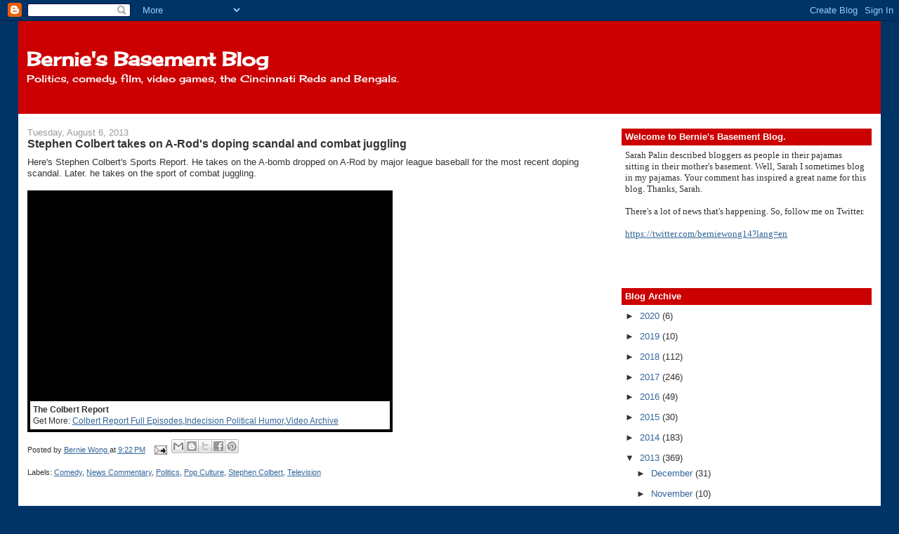

--- FILE ---
content_type: text/html; charset=utf-8
request_url: https://www.google.com/recaptcha/api2/aframe
body_size: 270
content:
<!DOCTYPE HTML><html><head><meta http-equiv="content-type" content="text/html; charset=UTF-8"></head><body><script nonce="9-DNbFzSjGKxDzHF9RavdQ">/** Anti-fraud and anti-abuse applications only. See google.com/recaptcha */ try{var clients={'sodar':'https://pagead2.googlesyndication.com/pagead/sodar?'};window.addEventListener("message",function(a){try{if(a.source===window.parent){var b=JSON.parse(a.data);var c=clients[b['id']];if(c){var d=document.createElement('img');d.src=c+b['params']+'&rc='+(localStorage.getItem("rc::a")?sessionStorage.getItem("rc::b"):"");window.document.body.appendChild(d);sessionStorage.setItem("rc::e",parseInt(sessionStorage.getItem("rc::e")||0)+1);localStorage.setItem("rc::h",'1769074743876');}}}catch(b){}});window.parent.postMessage("_grecaptcha_ready", "*");}catch(b){}</script></body></html>